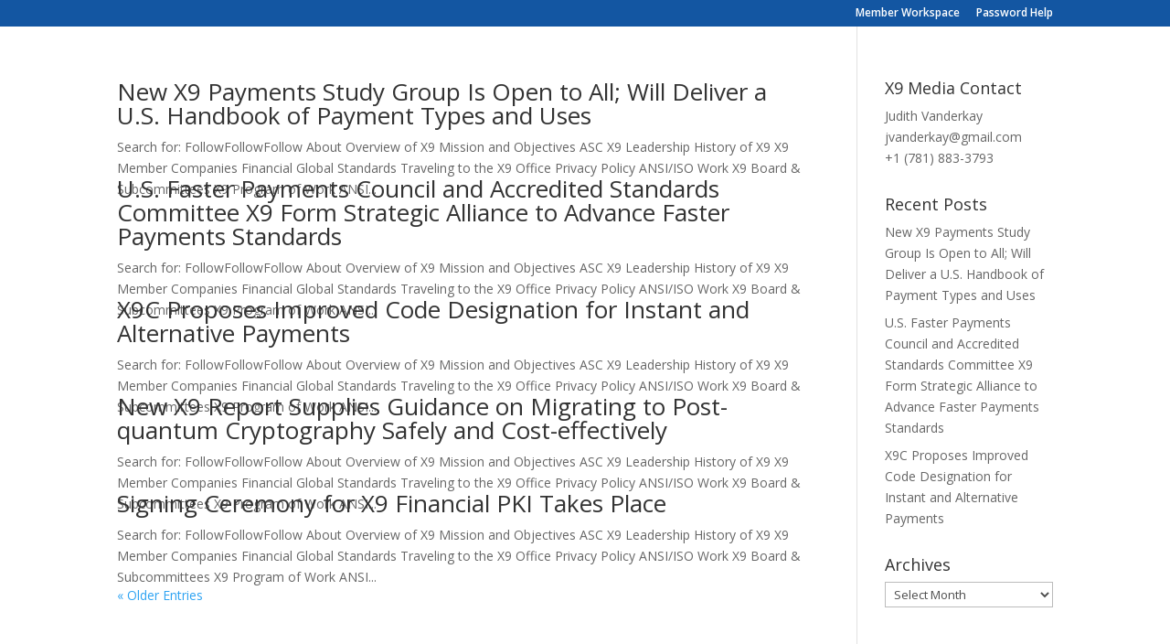

--- FILE ---
content_type: text/css
request_url: https://x9.org/wp-content/et-cache/author/8/et-divi-dynamic-tb-587317-late.css?ver=1769142062
body_size: 427
content:
@font-face{font-family:ETmodules;font-display:block;src:url(//x9.org/wp-content/themes/Divi/core/admin/fonts/modules/social/modules.eot);src:url(//x9.org/wp-content/themes/Divi/core/admin/fonts/modules/social/modules.eot?#iefix) format("embedded-opentype"),url(//x9.org/wp-content/themes/Divi/core/admin/fonts/modules/social/modules.woff) format("woff"),url(//x9.org/wp-content/themes/Divi/core/admin/fonts/modules/social/modules.ttf) format("truetype"),url(//x9.org/wp-content/themes/Divi/core/admin/fonts/modules/social/modules.svg#ETmodules) format("svg");font-weight:400;font-style:normal}

--- FILE ---
content_type: text/css
request_url: https://x9.org/wp-content/et-cache/global/et-divi-customizer-global.min.css?ver=1765213021
body_size: 5527
content:
body,.et_pb_column_1_2 .et_quote_content blockquote cite,.et_pb_column_1_2 .et_link_content a.et_link_main_url,.et_pb_column_1_3 .et_quote_content blockquote cite,.et_pb_column_3_8 .et_quote_content blockquote cite,.et_pb_column_1_4 .et_quote_content blockquote cite,.et_pb_blog_grid .et_quote_content blockquote cite,.et_pb_column_1_3 .et_link_content a.et_link_main_url,.et_pb_column_3_8 .et_link_content a.et_link_main_url,.et_pb_column_1_4 .et_link_content a.et_link_main_url,.et_pb_blog_grid .et_link_content a.et_link_main_url,body .et_pb_bg_layout_light .et_pb_post p,body .et_pb_bg_layout_dark .et_pb_post p{font-size:14px}.et_pb_slide_content,.et_pb_best_value{font-size:15px}.et_secondary_nav_enabled #page-container #top-header{background-color:#1356a2!important}#et-secondary-nav li ul{background-color:#1356a2}#footer-bottom{background-color:#1c2e3b}#footer-info,#footer-info a{color:#ffffff}#footer-bottom .et-social-icon a{color:#ffffff}@media only screen and (min-width:981px){.et_header_style_centered.et_hide_primary_logo #main-header:not(.et-fixed-header) .logo_container,.et_header_style_centered.et_hide_fixed_logo #main-header.et-fixed-header .logo_container{height:11.88px}.et_fixed_nav #page-container .et-fixed-header#top-header{background-color:#1356a2!important}.et_fixed_nav #page-container .et-fixed-header#top-header #et-secondary-nav li ul{background-color:#1356a2}}@media only screen and (min-width:1350px){.et_pb_row{padding:27px 0}.et_pb_section{padding:54px 0}.single.et_pb_pagebuilder_layout.et_full_width_page .et_post_meta_wrapper{padding-top:81px}.et_pb_fullwidth_section{padding:0}}.et_pb_post .post-content{display:none}@media screen and (min-width:1440px) and (max-width:1599px){.et_pb_text_3 h1{margin-top:-1vh}}@media screen and (min-width:1600px) and (max-width:1679px){.et_pb_text_3 h1{margin-top:-2vh}}@media screen and (min-width:1680px) and (max-width:1919px){.et_pb_text_3 h1{margin-top:-2vh}}@media screen and (min-width:1920px){.et_pb_text_3 h1{margin-top:-3vh}}@media only screen and (max-width:980px){.et_pb_text_3 h1{padding-right:4vw}.et_pb_text_4 p{line-height:1.2em;padding-right:4vw}.et_pb_text_5 h3{font-size:27px}}@media screen and (max-width:981px){#top-header{display:none!important}}.pagination{padding-top:3vh}.caldera-grid .btn-default{color:#fff;background-color:#000}.caldera-grid .btn-default:hover{color:#fff;background-color:#524e4e}@media only screen and (max-width:980px){.et_pb_text_3 h1{font-size:36px;margin-top:14vh}.homepage-rollovers{margin-bottom:2vh!important}}body #page-container .et_pb_button_0{margin-bottom:8vh}.homepage-rollovers{margin-bottom:3vh}#wpc-full-width-menu .et_mobile_menu .menu-item-has-children>a{background-color:transparent;position:relative}#wpc-full-width-menu .et_mobile_menu .menu-item-has-children>a:after{font-family:'ETmodules';text-align:center;speak:none;font-weight:normal;font-variant:normal;text-transform:none;-webkit-font-smoothing:antialiased;position:absolute}#wpc-full-width-menu .et_mobile_menu .menu-item-has-children>a:after{font-size:16px;content:'\4c';top:13px;right:10px}#wpc-full-width-menu .et_mobile_menu .menu-item-has-children.visible>a:after{content:'\4d'}#wpc-full-width-menu .et_mobile_menu ul.sub-menu{display:none!important;visibility:hidden!important;transition:all 1.5s ease-in-out}#wpc-full-width-menu .et_mobile_menu .visible>ul.sub-menu{display:block!important;visibility:visible!important}@media (max-width:980px){.et_pb_column .et_pb_module{margin-bottom:30px;margin-left:2vw!important}}#top-header{width:100%}.et_pb_blog_0 .et_pb_post .post-content,.et_pb_blog_0.et_pb_bg_layout_light .et_pb_post .post-content p,.et_pb_blog_0.et_pb_bg_layout_dark .et_pb_post .post-content p{margin-bottom:3vh}.et_pb_blog_0 a{color:#2ea3f2!important}@media screen and (min-width:1024px) and (max-width:1329px){.special-header .et_pb_column.et_pb_column_1{margin-left:80px!important;margin-right:0}.special-header .et_pb_column.et_pb_column_2{float:right;margin-left:0!important;width:18%!important;margin-top:0.1em}}@media screen and (min-width:1330px) and (max-width:1544px){.special-header .et_pb_column.et_pb_column_1{margin-left:100px!important;margin-right:0;width:18%}.special-header .et_pb_column.et_pb_column_2{float:right;margin-left:0!important;width:18%;margin-top:0.1em}}@media screen and (min-width:1545px){.special-header .et_pb_column.et_pb_column_1{margin-left:100px!important;margin-right:0;width:18%}.special-header .et_pb_column.et_pb_column_2{float:right;margin-left:0!important;width:20%;margin-top:0.1em}}@media screen and (max-width:980px){.desktop-header{display:none!important}}@media screen and (min-width:981px){.mobile-header{display:none!important}}@media screen and (min-width:1025px){.latest-standards{margin-left:-7vw}}.flex-row-wrapper{display:flex}.flex-row-wrapper .et_pb_column{display:flex;flex-direction:column;padding:20px;justify-content:space-between}.et_pb_post{margin-bottom:-25px!important}.single .post{padding-bottom:0px}@media only screen and (max-width:980px){.single .post{padding-bottom:20px}}.social-share-area{width:100%!important}.norm_row{float:left;min-width:300px}.et_pb_main_blurb_image{margin-bottom:3px}.leadership-pics img{max-height:171px}#main-header{display:none}#page-container{padding-top:0px!important;margin-top:-1px}.special-header img{-webkit-box-shadow:5px 5px 4px rgba(50,50,50,0)!important;-moz-box-shadow:5px 5px 4px rgba(50,50,50,50);box-shadow:5px 5px 4px rgba(50,50,50,0)}.et_pb_equal_columns>.et_pb_column{margin-top:auto;margin-bottom:auto}#no_equal_columns{margin-top:0px!important;margin-bottom:0px!important}#logo{max-height:100%}.et_pb_image_n10s_0 .n10s-block p{padding-bottom:20vh}

--- FILE ---
content_type: text/css
request_url: https://x9.org/wp-content/et-cache/587317/et-core-unified-cpt-deferred-587317.min.css?ver=1765213021
body_size: -54
content:
.et_pb_section_0_tb_footer.et_pb_section{padding-top:0px;padding-bottom:0px;background-color:#1c2e3b!important}